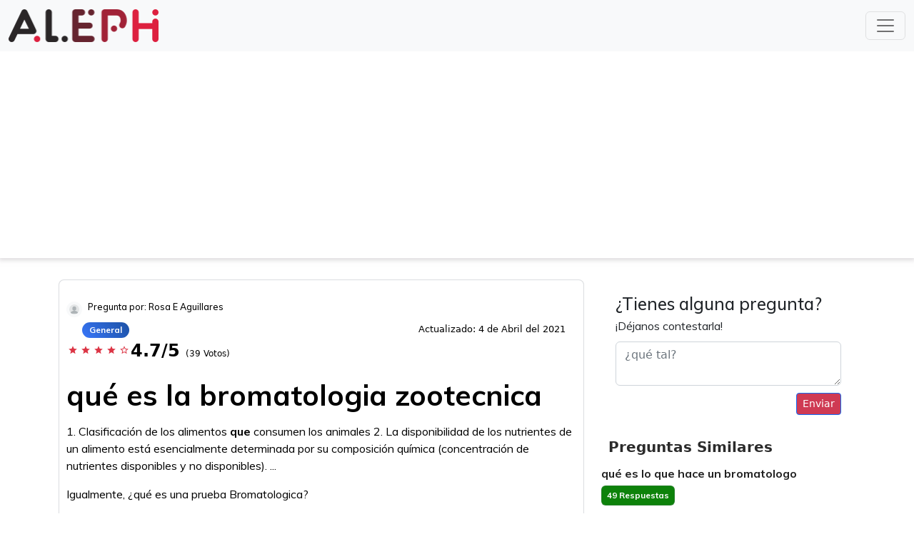

--- FILE ---
content_type: text/html; charset=utf-8
request_url: https://www.google.com/recaptcha/api2/aframe
body_size: 267
content:
<!DOCTYPE HTML><html><head><meta http-equiv="content-type" content="text/html; charset=UTF-8"></head><body><script nonce="lZZYnsJzYjDOZ4saPT1s0g">/** Anti-fraud and anti-abuse applications only. See google.com/recaptcha */ try{var clients={'sodar':'https://pagead2.googlesyndication.com/pagead/sodar?'};window.addEventListener("message",function(a){try{if(a.source===window.parent){var b=JSON.parse(a.data);var c=clients[b['id']];if(c){var d=document.createElement('img');d.src=c+b['params']+'&rc='+(localStorage.getItem("rc::a")?sessionStorage.getItem("rc::b"):"");window.document.body.appendChild(d);sessionStorage.setItem("rc::e",parseInt(sessionStorage.getItem("rc::e")||0)+1);localStorage.setItem("rc::h",'1768504199264');}}}catch(b){}});window.parent.postMessage("_grecaptcha_ready", "*");}catch(b){}</script></body></html>